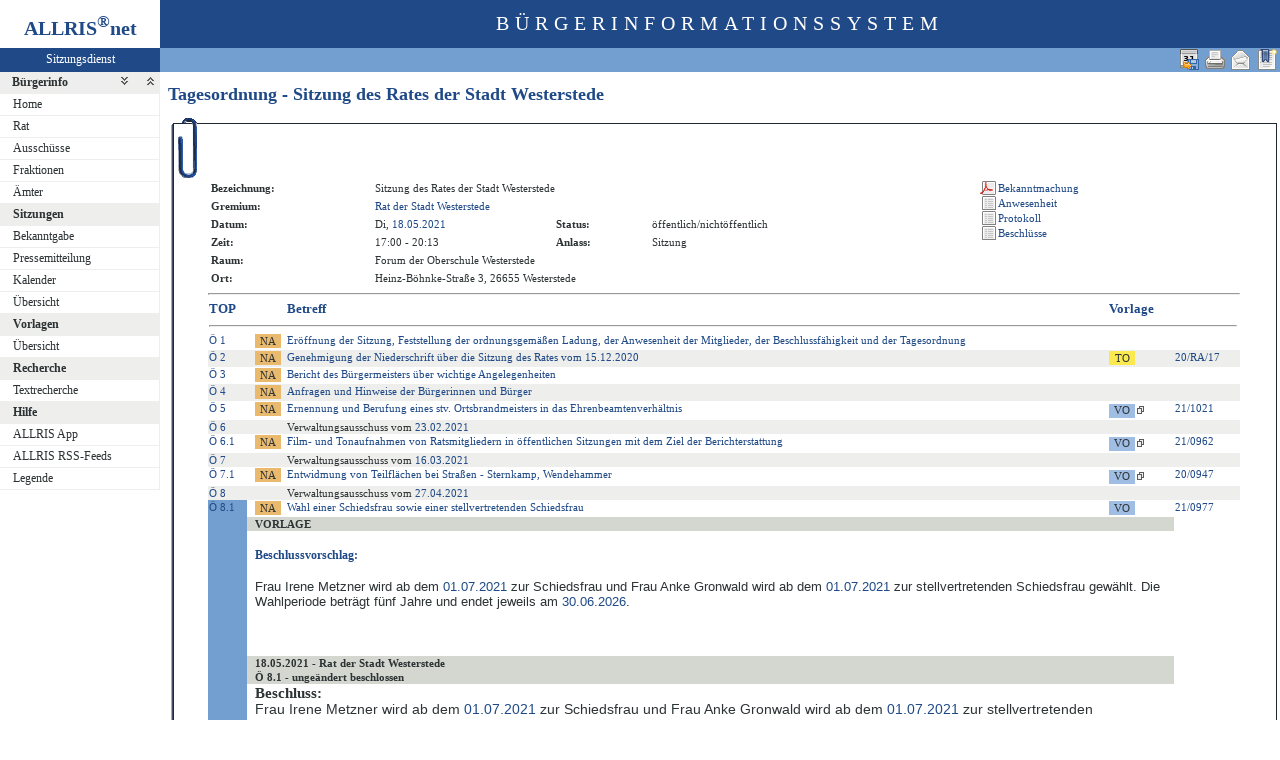

--- FILE ---
content_type: text/html
request_url: https://ris.westerstede.de/bi/to010.asp?SILFDNR=198&TOLFDNR=7167&BES=1
body_size: 5256
content:
<?xml version="1.0" encoding="iso-8859-1"?>
<!DOCTYPE html PUBLIC "-//W3C//DTD XHTML 1.0 Transitional//EN" "http://www.w3.org/TR/xhtml1/DTD/xhtml1-transitional.dtd">
<html xmlns="http://www.w3.org/1999/xhtml" xml:lang="de" lang="de">
<head>
	<link rel="stylesheet" href="conf/styles/defaults/styles.css" />
	<meta http-equiv="content-type" content="text/html; charset=iso-8859-1" />
	<title>Tagesordnung - Sitzung des Rates der Stadt Westerstede</title>
	<meta name="description" content="ALLRIS net Version 3.9.5 (221117m)" />
	<meta name="language" content="de" />
	<meta name="keywords" content="Ratsinformationssystem, Ratsinfo, Sitzungsdienst, ALLRIS" />
	<meta name="classification" content="Government" />
	<meta name="rating" content="Safe For Kids" />
	<link rel="shortcut icon" type="image/x-icon" href="images/ALLRIS.ico" />
	<link rel="stylesheet" href="conf/_styles.css" />
	<link rel="stylesheet" href="conf/opt/alert/_styles.css" />
	<script type="text/javascript" src="opt/scripting/alert.js"></script>
	<meta name="objectID" content="198" />
	<meta name="infoID" content="33.3950002.0" />
</head><body ><div>
<div id="allriscontainer" class="to010">
<div id="risleft"><div id="rislogo"><p class="topLogo">ALLRIS<sup>&reg;</sup>net</p></div>
<div id="risvari"><p class="topLeft"><a class="topLeft" href="http://www.cc-egov.de" target="_blank" title="ALLRIS&reg;net - derzeit 1178 Besucher">Sitzungsdienst</a></p></div>
<div id="riswrap"><div id="rismenu"><ul id="menu">
<li><strong><div style="float: left;padding: 0 0.8em 0 0.65em;"><a href="/bi/to010.asp?SILFDNR=198&amp;TOLFDNR=7167&amp;BES=1&amp;toggleMenu=1" title="Reduzieren">Bürgerinfo</a></div><div style="text-align: right;"><a href="/bi/to010.asp?SILFDNR=198&amp;TOLFDNR=7167&amp;BES=1&amp;toggleMenu=-1" style="display:inline;"><img src="images/expand.gif" alt="Alle erweitern" title="Alle erweitern" /></a><a href="/bi/to010.asp?SILFDNR=198&amp;TOLFDNR=7167&amp;BES=1&amp;toggleMenu=-2" style="display:inline;"><img src="images/collapse.gif" alt="Alle reduzieren" title="Alle reduzieren" /></a></div></strong></li>
<li>
	<ul>
	<li><a href="allris.net.asp" title="Startseite">Home</a></li>
	<li><a href="pa021.asp" title="Rat">Rat</a></li>
	<li><a href="au010.asp" title="Ausschüsse">Ausschüsse</a></li>
	<li><a href="fr010.asp" title="Fraktionen">Fraktionen</a></li>
	<li><a href="at010.asp" title="Ämter">Ämter</a></li>
	</ul>
</li>
<li><strong><a href="/bi/to010.asp?SILFDNR=198&amp;TOLFDNR=7167&amp;BES=1&amp;toggleMenu=2" title="Reduzieren">Sitzungen</a></strong></li>
<li>
	<ul>
	<li><a href="do011_x.asp" title="Bekanntmachungen zu Sitzungen">Bekanntgabe</a></li>
	<li><a href="do012_x.asp" title="Pressemitteilungen zu Sitzungen">Pressemitteilung</a></li>
	<li><a href="si010_e.asp" title="Sitzungstermine aller Gremien">Kalender</a></li>
	<li><a href="si018_a.asp" title="Recherche nach wählbaren Suchkriterien">Übersicht</a></li>
	</ul>
</li>
<li><strong><a href="/bi/to010.asp?SILFDNR=198&amp;TOLFDNR=7167&amp;BES=1&amp;toggleMenu=3" title="Reduzieren">Vorlagen</a></strong></li>
<li>
	<ul>
	<li><a href="vo040.asp" title="Recherche nach wählbaren Suchkriterien">Übersicht</a></li>
	</ul>
</li>
<li><strong><a href="/bi/to010.asp?SILFDNR=198&amp;TOLFDNR=7167&amp;BES=1&amp;toggleMenu=4" title="Reduzieren">Recherche</a></strong></li>
<li>
	<ul>
	<li><a href="yw040.asp" title="Volltextsuche in Vorlagen, Sitzungen und Beschlüssen">Textrecherche</a></li>
	</ul>
</li>
<li><strong><a href="/bi/to010.asp?SILFDNR=198&amp;TOLFDNR=7167&amp;BES=1&amp;toggleMenu=7" title="Reduzieren">Hilfe</a></strong></li>
<li>
	<ul>
	<li><a href="app.asp" title="ALLRIS App">ALLRIS App</a></li>
	<li><a href="rss.asp" title="ALLRIS RSS-Feeds">ALLRIS RSS-Feeds</a></li>
	<li><a href="legende.asp" title="Legende">Legende</a></li>
	</ul>
</li>
</ul>
</div></div>
</div>
<div id="risright"><div id="rishead"><p class="topHeadline">Bürgerinformationssystem</p></div>
<div id="risnavi"><ul id="navi_right">
<li><!-- BOOKMARK_LINK --><a href="to010.asp?SILFDNR=198" title="Lesezeichen für Tagesordnung - Sitzung des Rates der Stadt Westerstede" target="_self"><img src="images/bookmark.gif" alt="Lesezeichen für Tagesordnung - Sitzung des Rates der Stadt Westerstede"  /></a><!-- BOOKMARK_LINK --></li>
<li><a href="mailto:?subject=Ratsinformation:%20Tagesordnung%20-%20Sitzung%20des%20Rates%20der%20Stadt%20Westerstede&amp;body=Online-Version%20der%20Seite:%20https://ris.westerstede.de/bi/to010.asp%3FSILFDNR=198%0D%0ATermin:%20https://ris.westerstede.de/bi/to010.asp%3FSILFDNR=198%26selfaction=Termin%2520exportieren%26template=ics%0D%0A" title="Seite versenden"><img src="images/email_gross.gif" alt="Seite versenden"  /></a></li>
<li><form action="to010.asp?SILFDNR=198&TOLFDNR=7167&BES=1" target="_blank" method="post" title="Druckansicht für diese Seite"><input type="image" src="images/print.gif" alt="Druckansicht für diese Seite"  /><input type="hidden" name="SILFDNR" value="198"  /><input type="hidden" name="selfAction" value="Druckansicht für diese Seite"  /></form></li>
<li><form action="to010.asp?SILFDNR=198&amp;TOLFDNR=7167&amp;BES=1" method="post"><input type="image" src="images/calexp2.gif" alt="Sitzungstermin im Outlook-kompatiblen Format exportieren" title="Sitzungstermin im Outlook-kompatiblen Format exportieren"  /><input type="hidden" name="SILFDNR" value="198"  /><input type="hidden" name="selfAction" value="Termin exportieren"  /><input type="hidden" name="template" value="ics"  /></form></li>
</ul>
</div>
<div id="risname"><h1>Tagesordnung - Sitzung des Rates der Stadt Westerstede&nbsp;&nbsp;</h1></div>
<div id="risprop"></div>
<div id="rismain"><div id="posOuterLocator"></div><table class="risdeco" cellspacing="0" cellpadding="0" border="0">
	<tr>
		<td><img src="images/deco/clip/nw.gif" alt=""  /></td>
		<td width="100%" style="background: URL(images/deco/clip/n.gif) repeat-x">&nbsp;</td>
		<td><img src="images/deco/clip/ne.gif" alt=""  /></td>
	</tr>
	<tr>
		<td style="background: URL(images/deco/clip/w.gif) repeat-y">&nbsp;</td>
		<td bgcolor="white"><table class="tk1" cellspacing="0" cellpadding="0">
	<tr>
		<td class="ko1" valign="top"><table class="tk1" cellspacing="0" cellpadding="3" border="0">
	<tr valign="top">
		<td class="kb1">Bezeichnung:</td>
<td class="text1" colspan="3">Sitzung des Rates der Stadt Westerstede</td>
	</tr>
	<tr valign="top">
		<td class="kb1">Gremium:</td>
		<td class="text1" colspan="3"><a href="pa020.asp?history=switch&amp;tsDD=18&amp;tsMM=5&amp;tsYYYY=2021&amp;PALFDNR=1">Rat der Stadt Westerstede</a></td>
	</tr>
	<tr valign="top">
		<td class="kb1">Datum:</td>
		<td class="text2" nowrap="nowrap">Di, <a href="si010_e.asp?YY=2021&amp;MM=05&amp;DD=18" title="Sitzungskalender 05/2021 anzeigen">18.05.2021</a></td>
		<td class="kb1">Status:</td>
		<td class="text3">öffentlich/nichtöffentlich</td>	</tr>
	<tr valign="top">
		<td class="kb1">Zeit:</td>
		<td class="text2" nowrap="nowrap">17:00 - 20:13</td>
		<td class="kb1">Anlass:</td>
		<td class="text4">Sitzung</td>
	</tr>
	<tr valign="top">
		<td class="kb1">Raum:</td>
		<td colspan="3" class="text2">Forum der Oberschule Westerstede</td>
	</tr>
	<tr valign="top">
		<td class="kb1">Ort:</td>
		<td colspan="3" class="text2">Heinz-Böhnke-Straße 3, 26655 Westerstede</td>
	</tr>

</table>
</td>
		<td class="ko2"></td>
		<td class="me1">			<table class="tk1" cellspacing="0" cellpadding="0" border="0">
				<tr><td><img src="images/einpix.gif" alt="" width="165" height="1" border="0"  /></td></tr>
				<tr>
					<td class="me1" align="left"><form action="do027.asp" method="post" style="margin:0" target="_blank"><input type="hidden" name="DOLFDNR" value="43852"  /><input type="hidden" name="options" value="64"  /><input type="submit" class="il2_p" value="Bekanntmachung" title="Bekanntmachung (Öffnet PDF-Datei in neuem Fenster)"  /></form>
<form action="si019.asp" method="post" style="margin:0"><input type="hidden" name="SILFDNR" value="198"  /><input type="submit" class="il2_s" value="Anwesenheit" title="Anwesenheit"  /></form>
<form action="si016.asp?SELECT=1" method="post" style="margin:0"><input type="hidden" name="SILFDNR" value="198"  /><input type="submit" class="il2_s" value="Protokoll" title="Protokoll"  /></form>
<form action="si017.asp" method="post" style="margin:0"><input type="hidden" name="SILFDNR" value="198"  /><input type="submit" class="il2_s" value="Beschl&uuml;sse" title="Beschl&uuml;sse"  /></form>
					</td>				</tr>
			</table>
</td>
	</tr>
</table>
<hr  />
<table class="tl1" cellspacing="0" cellpadding="1" border="0">
	<tr class="zk1">
		<th width="1%">TOP</th>
		<th colspan="2" width="1%">&nbsp;</th>
		<th colspan="2">Betreff</th>
		<th colspan="3">Vorlage</th>
	</tr>
	<tr>
		<td colspan="8"><hr  /></td>
	</tr>
	<tr class="zl12">
		<td class="text4" nowrap="nowrap"><a href="to010.asp?SILFDNR=198&TOLFDNR=7160&BES=1#beschluss" title="Beschlüsse anzeigen">Ö&nbsp;1</a></td>
		<td>&nbsp;</td>
<td><form action="to020.asp" method="post" style="margin:0"><input type="hidden" name="TOLFDNR" value="7160"  /><input type="submit" class="il1_naz" value="NA" title="(offen)"  /></form></td>
<td><a href="to020.asp?TOLFDNR=7160">Eröffnung der Sitzung, Feststellung der ordnungsgemäßen Ladung, der Anwesenheit der Mitglieder, der Beschlussfähigkeit und der Tagesordnung</a></td>
<!--7160 -->
<td>&nbsp;</td>
<td>&nbsp;</td>
<td></td>
<td>&nbsp;</td>
	</tr>
	<tr class="zl11">
		<td class="text4" nowrap="nowrap"><a href="to010.asp?SILFDNR=198&TOLFDNR=7161&BES=1#beschluss" title="Beschlüsse anzeigen">Ö&nbsp;2</a></td>
		<td>&nbsp;</td>
<td><form action="to020.asp" method="post" style="margin:0"><input type="hidden" name="TOLFDNR" value="7161"  /><input type="submit" class="il1_naz" value="NA" title="(offen)"  /></form></td>
<td><a href="to020.asp?TOLFDNR=7161">Genehmigung der Niederschrift über die Sitzung des Rates vom 15.12.2020</a></td>
<!--7161 -->
<td>&nbsp;</td>
<td><form action="to010.asp" method="post" style="margin:0"><input type="hidden" name="SILFDNR" value="181"  /><input type="submit" class="il1_to" value="TO" title="Tagesordnung"  /></form></td>
<td nowrap="nowrap"><a href="to010.asp?SILFDNR=181">20/RA/17</a></td>
<td>&nbsp;</td>
	</tr>
	<tr class="zl12">
		<td class="text4" nowrap="nowrap"><a href="to010.asp?SILFDNR=198&TOLFDNR=7162&BES=1#beschluss" title="Beschlüsse anzeigen">Ö&nbsp;3</a></td>
		<td>&nbsp;</td>
<td><form action="to020.asp" method="post" style="margin:0"><input type="hidden" name="TOLFDNR" value="7162"  /><input type="submit" class="il1_naz" value="NA" title="(offen)"  /></form></td>
<td><a href="to020.asp?TOLFDNR=7162">Bericht des Bürgermeisters über wichtige Angelegenheiten</a></td>
<!--7162 -->
<td>&nbsp;</td>
<td>&nbsp;</td>
<td></td>
<td>&nbsp;</td>
	</tr>
	<tr class="zl11">
		<td class="text4" nowrap="nowrap"><a href="to010.asp?SILFDNR=198&TOLFDNR=7163&BES=1#beschluss" title="Beschlüsse anzeigen">Ö&nbsp;4</a></td>
		<td>&nbsp;</td>
<td><form action="to020.asp" method="post" style="margin:0"><input type="hidden" name="TOLFDNR" value="7163"  /><input type="submit" class="il1_naz" value="NA" title="(offen)"  /></form></td>
<td><a href="to020.asp?TOLFDNR=7163">Anfragen und Hinweise der Bürgerinnen und Bürger</a></td>
<!--7163 -->
<td>&nbsp;</td>
<td>&nbsp;</td>
<td></td>
<td>&nbsp;</td>
	</tr>
	<tr class="zl12">
		<td class="text4" nowrap="nowrap"><a href="to010.asp?SILFDNR=198&TOLFDNR=7169&BES=1#beschluss" title="Beschlüsse anzeigen">Ö&nbsp;5</a></td>
		<td>&nbsp;</td>
<td><form action="to020.asp" method="post" style="margin:0"><input type="hidden" name="TOLFDNR" value="7169"  /><input type="submit" class="il1_naz" value="NA" title="ungeändert beschlossen"  /></form></td>
<td><a href="to020.asp?TOLFDNR=7169">Ernennung und Berufung eines stv. Ortsbrandmeisters in das Ehrenbeamtenverhältnis</a></td>
<!--7169 -->
<td>&nbsp;</td>
<td nowrap="nowrap"><form action="vo020.asp" method="post" style="margin:0"><input type="hidden" name="VOLFDNR" value="1158"  /><input type="submit" class="il1_vo" value="VO" title="Vorlage"  /><img src="images/attmnt.gif" alt="Enthält Anlagen" title="Enthält Anlagen"  /></form></td>
<td nowrap="nowrap"><a href="vo020.asp?VOLFDNR=1158">21/1021</a></td>
<td>&nbsp;</td>
	</tr>
	<tr class="zl11">
		<td class="text4" nowrap="nowrap"><a href="to010.asp?SILFDNR=198&TOLFDNR=7164&BES=1#beschluss" title="Beschlüsse anzeigen">Ö&nbsp;6</a></td>
		<td>&nbsp;</td>
<td>&nbsp;</td>
<td>Verwaltungsausschuss vom <a href="si010_e.asp?PA=1&amp;YY=2021&amp;MM=02&amp;DD=23" title="Sitzungskalender 02/2021 anzeigen">23.02.2021</a></td>
<!--7164 -->
<td>&nbsp;</td>
<td>&nbsp;</td>
<td></td>
<td>&nbsp;</td>
	</tr>
	<tr class="zl12">
		<td class="text4" nowrap="nowrap"><a href="to010.asp?SILFDNR=198&TOLFDNR=7166&BES=1#beschluss" title="Beschlüsse anzeigen">Ö&nbsp;6.1</a></td>
		<td>&nbsp;</td>
<td><form action="to020.asp" method="post" style="margin:0"><input type="hidden" name="TOLFDNR" value="7166"  /><input type="submit" class="il1_naz" value="NA" title="abgelehnt"  /></form></td>
<td><a href="to020.asp?TOLFDNR=7166">Film- und Tonaufnahmen von Ratsmitgliedern in öffentlichen Sitzungen mit dem Ziel der Berichterstattung</a></td>
<!--7166 -->
<td>&nbsp;</td>
<td nowrap="nowrap"><form action="vo020.asp" method="post" style="margin:0"><input type="hidden" name="VOLFDNR" value="1090"  /><input type="submit" class="il1_vo" value="VO" title="Vorlage"  /><img src="images/attmnt.gif" alt="Enthält Anlagen" title="Enthält Anlagen"  /></form></td>
<td nowrap="nowrap"><a href="vo020.asp?VOLFDNR=1090">21/0962</a></td>
<td>&nbsp;</td>
	</tr>
	<tr class="zl11">
		<td class="text4" nowrap="nowrap"><a href="to010.asp?SILFDNR=198&TOLFDNR=7208&BES=1#beschluss" title="Beschlüsse anzeigen">Ö&nbsp;7</a></td>
		<td>&nbsp;</td>
<td>&nbsp;</td>
<td>Verwaltungsausschuss vom <a href="si010_e.asp?PA=1&amp;YY=2021&amp;MM=03&amp;DD=16" title="Sitzungskalender 03/2021 anzeigen">16.03.2021</a></td>
<!--7208 -->
<td>&nbsp;</td>
<td>&nbsp;</td>
<td></td>
<td>&nbsp;</td>
	</tr>
	<tr class="zl12">
		<td class="text4" nowrap="nowrap"><a href="to010.asp?SILFDNR=198&TOLFDNR=7165&BES=1#beschluss" title="Beschlüsse anzeigen">Ö&nbsp;7.1</a></td>
		<td>&nbsp;</td>
<td><form action="to020.asp" method="post" style="margin:0"><input type="hidden" name="TOLFDNR" value="7165"  /><input type="submit" class="il1_naz" value="NA" title="ungeändert beschlossen"  /></form></td>
<td><a href="to020.asp?TOLFDNR=7165">Entwidmung von Teilflächen bei Straßen - Sternkamp, Wendehammer</a></td>
<!--7165 -->
<td>&nbsp;</td>
<td nowrap="nowrap"><form action="vo020.asp" method="post" style="margin:0"><input type="hidden" name="VOLFDNR" value="1069"  /><input type="submit" class="il1_vo" value="VO" title="Vorlage"  /><img src="images/attmnt.gif" alt="Enthält Anlagen" title="Enthält Anlagen"  /></form></td>
<td nowrap="nowrap"><a href="vo020.asp?VOLFDNR=1069">20/0947</a></td>
<td>&nbsp;</td>
	</tr>
	<tr class="zl11">
		<td class="text4" nowrap="nowrap"><a href="to010.asp?SILFDNR=198&TOLFDNR=7209&BES=1#beschluss" title="Beschlüsse anzeigen">Ö&nbsp;8</a></td>
		<td>&nbsp;</td>
<td>&nbsp;</td>
<td>Verwaltungsausschuss vom <a href="si010_e.asp?PA=1&amp;YY=2021&amp;MM=04&amp;DD=27" title="Sitzungskalender 04/2021 anzeigen">27.04.2021</a></td>
<!--7209 -->
<td>&nbsp;</td>
<td>&nbsp;</td>
<td></td>
<td>&nbsp;</td>
	</tr>
	<tr class="zl12">
		<td class="zl17" nowrap="nowrap"><a href="to010.asp?SILFDNR=198&TOLFDNR=7167#beschluss" id="beschluss" title="Beschlüsse ausblenden">Ö&nbsp;8.1</a></td>
		<td>&nbsp;</td>
<td><form action="to020.asp" method="post" style="margin:0"><input type="hidden" name="TOLFDNR" value="7167"  /><input type="submit" class="il1_naz" value="NA" title="ungeändert beschlossen"  /></form></td>
<td><a href="to020.asp?TOLFDNR=7167">Wahl einer Schiedsfrau sowie einer stellvertretenden Schiedsfrau
</a></td>
<!--7167 -->
<td>&nbsp;</td>
<td><form action="vo020.asp" method="post" style="margin:0"><input type="hidden" name="VOLFDNR" value="1105"  /><input type="submit" class="il1_vo" value="VO" title="Vorlage"  /></form></td>
<td nowrap="nowrap"><a href="vo020.asp?VOLFDNR=1105">21/0977</a></td>
<td>&nbsp;</td>
	</tr>
	<tr class="zw2">
		<td class="zl17">&nbsp;</td>
		<td>&nbsp;</td>
		<td class="text1" colspan="4" nowrap="nowrap">VORLAGE</td>	</tr>
	<tr>
		<td class="zl17">&nbsp;</td>
		<td>&nbsp;</td>
		<td class="text8" colspan="4"><!-- ### BV42079.rtf -->
<a name="allrisBV"></a>
<?xml version="1.0" encoding="iso-8859-1" standalone="no"?><!DOCTYPE html PUBLIC "-//W3C//DTD XHTML 1.0 Transitional//EN" "http://www.w3.org/TR/xhtml1/DTD/xhtml1-transitional.dtd"><html xmlns="http://www.w3.org/1999/xhtml"><head><meta http-equiv="Content-Type" content="text/html; charset=iso-8859-1" /><meta http-equiv="Content-Style-Type" content="text/css" /><meta name="generator" content="Aspose.Words for .NET 17.2.0.0" /><title>ALLRIS® Office Integration 3.9.2</title><h4>Beschlussvorschlag:</h4></head><body ><div> <div><p style="margin-top:0pt; margin-bottom:0pt; font-size:10pt"><span style="font-family:Arial">Frau Irene Metzner wird ab dem <a href="si010_e.asp?YY=2021&amp;MM=07&amp;DD=01" title="Sitzungskalender 07/2021 anzeigen">01.07.2021</a> zur Schiedsfrau und Frau Anke Gronwald wird ab dem <a href="si010_e.asp?YY=2021&amp;MM=07&amp;DD=01" title="Sitzungskalender 07/2021 anzeigen">01.07.2021</a> zur stellvertretenden Schiedsfrau gewählt. Die Wahlperiode beträgt fünf Jahre und endet jeweils am <a href="si010_e.asp?YY=2026&amp;MM=06&amp;DD=30" title="Sitzungskalender 06/2026 anzeigen">30.06.2026</a>.</span></p><p style="margin-top:0pt; margin-bottom:0pt; widows:0; orphans:0; font-size:11pt"><span style="font-family:Arial">&#xa0;</span></p><p style="margin-top:0pt; margin-bottom:0pt; font-size:11pt"><span style="font-family:Arial">&#xa0;</span></p></div></div></body></html>		</td>
	</tr>
	<tr>
		<td class="zl17">&nbsp;</td>
		<td colspan="5">&nbsp;</td>
	</tr>
	<tr class="zw2">
		<td class="zl17">&nbsp;</td>
		<td>&nbsp;</td>
		<td class="text1" colspan="4" nowrap="nowrap"> 18.05.2021&nbsp;-&nbsp;Rat der Stadt Westerstede</td>
	</tr>
	<tr class="zw2">
		<td class="zl17">&nbsp;</td>
		<td>&nbsp;</td>
		<td class="text1" colspan="4" nowrap="nowrap"> Ö&nbsp;8.1&nbsp;-&nbsp;ungeändert beschlossen</td>
	</tr>
	<tr class="zl21">
		<td class="zl17">&nbsp;</td>
		<td>&nbsp;</td>
		<td class="text8" colspan="4"><!-- ### BS44420.rtf -->
<a name="allrisBS"></a>
<?xml version="1.0" encoding="iso-8859-1" standalone="no"?><!DOCTYPE html PUBLIC "-//W3C//DTD XHTML 1.0 Transitional//EN" "http://www.w3.org/TR/xhtml1/DTD/xhtml1-transitional.dtd"><html xmlns="http://www.w3.org/1999/xhtml"><head><meta http-equiv="Content-Type" content="text/html; charset=iso-8859-1" /><meta http-equiv="Content-Style-Type" content="text/css" /><meta name="generator" content="Aspose.Words for .NET 17.2.0.0" /><title></title></head><body ><div><div><p style="margin-top:0pt; margin-bottom:10pt; line-height:115%; font-size:11pt"><span style="font-family:Calibri; font-weight:bold">Beschluss:</span><span style="font-family:Calibri"> </span><br /><span style="font-family:Arial; font-size:10.5pt">Frau Irene Metzner wird ab dem <a href="si010_e.asp?YY=2021&amp;MM=07&amp;DD=01" title="Sitzungskalender 07/2021 anzeigen">01.07.2021</a> zur Schiedsfrau und Frau Anke Gronwald wird </span><span style="font-family:Arial; font-size:10.5pt">ab dem <a href="si010_e.asp?YY=2021&amp;MM=07&amp;DD=01" title="Sitzungskalender 07/2021 anzeigen">01.07.2021</a> zur stellvertretenden Schiedsfrau gewä</span><span style="font-family:Arial; font-size:10.5pt">hlt. Die Wahlperiode beträ</span><span style="font-family:Arial; font-size:10.5pt">gt fü</span><span style="font-family:Arial; font-size:10.5pt">nf Jahre und endet jeweils am <a href="si010_e.asp?YY=2026&amp;MM=06&amp;DD=30" title="Sitzungskalender 06/2026 anzeigen">30.06.2026</a>.</span></p><p style="margin-top:0pt; margin-bottom:10pt; line-height:115%; font-size:11pt"><span style="font-family:Calibri">&#xa0;</span></p><p style="margin-top:0pt; margin-bottom:10pt; line-height:115%; font-size:11pt"><span style="font-family:Calibri">&#xa0;</span></p></div></div></body></html><!-- ### AE44421.rtf -->
<a name="allrisAE"></a>
<?xml version="1.0" encoding="iso-8859-1" standalone="no"?><!DOCTYPE html PUBLIC "-//W3C//DTD XHTML 1.0 Transitional//EN" "http://www.w3.org/TR/xhtml1/DTD/xhtml1-transitional.dtd"><html xmlns="http://www.w3.org/1999/xhtml"><head><meta http-equiv="Content-Type" content="text/html; charset=iso-8859-1" /><meta http-equiv="Content-Style-Type" content="text/css" /><meta name="generator" content="Aspose.Words for .NET 17.2.0.0" /><title></title></head><body ><div><div><p style="margin-top:0pt; margin-bottom:0pt; line-height:115%; font-size:11pt"><span style="font-family:Calibri; font-weight:bold">Abstimmungsergebnis:</span><span style="font-family:Calibri"> </span></p><p style="margin-top:0pt; margin-bottom:10pt; line-height:115%; font-size:11pt"><br /><span style="font-family:Calibri">-einstimmig- </span><br /><span style="font-family:Calibri">&#xa0;</span></p><p style="margin-top:0pt; margin-bottom:10pt; line-height:115%; font-size:11pt"><span style="font-family:Calibri">&#xa0;</span></p></div></div></body></html><!-- ### AN0.rtf -->
</td>
	</tr>
	<tr class="zl11">
		<td class="text4" nowrap="nowrap"><a href="to010.asp?SILFDNR=198&TOLFDNR=7168&BES=1#beschluss" title="Beschlüsse anzeigen">Ö&nbsp;8.2</a></td>
		<td>&nbsp;</td>
<td><form action="to020.asp" method="post" style="margin:0"><input type="hidden" name="TOLFDNR" value="7168"  /><input type="submit" class="il1_naz" value="NA" title="ungeändert beschlossen"  /></form></td>
<td><a href="to020.asp?TOLFDNR=7168">Festsetzung des Erschließungsbeitrages für die Gewerbeflächen innerhalb des Bebauungsplangebietes 106</a></td>
<!--7168 -->
<td>&nbsp;</td>
<td nowrap="nowrap"><form action="vo020.asp" method="post" style="margin:0"><input type="hidden" name="VOLFDNR" value="1111"  /><input type="submit" class="il1_vo" value="VO" title="Vorlage"  /><img src="images/attmnt.gif" alt="Enthält Anlagen" title="Enthält Anlagen"  /></form></td>
<td nowrap="nowrap"><a href="vo020.asp?VOLFDNR=1111">21/0982</a></td>
<td>&nbsp;</td>
	</tr>
	<tr class="zl12">
		<td class="text4" nowrap="nowrap"><a href="to010.asp?SILFDNR=198&TOLFDNR=7211&BES=1#beschluss" title="Beschlüsse anzeigen">Ö&nbsp;9</a></td>
		<td>&nbsp;</td>
<td>&nbsp;</td>
<td>Verwaltungsauschuss vom <a href="si010_e.asp?PA=1&amp;YY=2021&amp;MM=05&amp;DD=11" title="Sitzungskalender 05/2021 anzeigen">11.05.2021</a></td>
<!--7211 -->
<td>&nbsp;</td>
<td>&nbsp;</td>
<td></td>
<td>&nbsp;</td>
	</tr>
	<tr class="zl11">
		<td class="text4" nowrap="nowrap"><a href="to010.asp?SILFDNR=198&TOLFDNR=7170&BES=1#beschluss" title="Beschlüsse anzeigen">Ö&nbsp;9.1</a></td>
		<td>&nbsp;</td>
<td><form action="to020.asp" method="post" style="margin:0"><input type="hidden" name="TOLFDNR" value="7170"  /><input type="submit" class="il1_naz" value="NA" title="(offen)"  /></form></td>
<td><a href="to020.asp?TOLFDNR=7170">Ausschuss für Bau-, Stadtentwicklung, Umwelt und Landwirtschaft vom 13.04.2021</a></td>
<!--7170 -->
<td>&nbsp;</td>
<td>&nbsp;</td>
<td></td>
<td>&nbsp;</td>
	</tr>
	<tr class="zl12">
		<td class="text4" nowrap="nowrap"><a href="to010.asp?SILFDNR=198&TOLFDNR=7171&BES=1#beschluss" title="Beschlüsse anzeigen">Ö&nbsp;9.1.1</a></td>
		<td>&nbsp;</td>
<td><form action="to020.asp" method="post" style="margin:0"><input type="hidden" name="TOLFDNR" value="7171"  /><input type="submit" class="il1_naz" value="NA" title="ungeändert beschlossen"  /></form></td>
<td><a href="to020.asp?TOLFDNR=7171">Bebauungsplan Nr. 70A 1. Änderung - Sondergebiet Baumarkt und Gartencenter -Verfahrensbeschluss -  Abwägung - Satzungsbeschluss</a></td>
<!--7171 -->
<td>&nbsp;</td>
<td nowrap="nowrap"><form action="vo020.asp" method="post" style="margin:0"><input type="hidden" name="VOLFDNR" value="1071"  /><input type="submit" class="il1_vo" value="VO" title="Vorlage"  /><img src="images/attmnt.gif" alt="Enthält Anlagen" title="Enthält Anlagen"  /></form></td>
<td nowrap="nowrap"><a href="vo020.asp?VOLFDNR=1071">19/0564-03</a></td>
<td>&nbsp;</td>
	</tr>
	<tr class="zl11">
		<td class="text4" nowrap="nowrap"><a href="to010.asp?SILFDNR=198&TOLFDNR=7172&BES=1#beschluss" title="Beschlüsse anzeigen">Ö&nbsp;9.2</a></td>
		<td>&nbsp;</td>
<td><form action="to020.asp" method="post" style="margin:0"><input type="hidden" name="TOLFDNR" value="7172"  /><input type="submit" class="il1_naz" value="NA" title="(offen)"  /></form></td>
<td><a href="to020.asp?TOLFDNR=7172">Ausschuss für Familien, Jugend, Senioren, Soziales und Ehrenamt vom 20.04.2021</a></td>
<!--7172 -->
<td>&nbsp;</td>
<td>&nbsp;</td>
<td></td>
<td>&nbsp;</td>
	</tr>
	<tr class="zl12">
		<td class="text4" nowrap="nowrap"><a href="to010.asp?SILFDNR=198&TOLFDNR=7173&BES=1#beschluss" title="Beschlüsse anzeigen">Ö&nbsp;9.2.1</a></td>
		<td>&nbsp;</td>
<td><form action="to020.asp" method="post" style="margin:0"><input type="hidden" name="TOLFDNR" value="7173"  /><input type="submit" class="il1_naz" value="NA" title="ungeändert beschlossen"  /></form></td>
<td><a href="to020.asp?TOLFDNR=7173">Antrag des Ratsherrn Lukoschus auf Aufhebung der Satzung über die Aufnahme und den Besuch in Tageseinrichtungen für Kinder der Stadt Westerstede</a></td>
<!--7173 -->
<td>&nbsp;</td>
<td nowrap="nowrap"><form action="vo020.asp" method="post" style="margin:0"><input type="hidden" name="VOLFDNR" value="1119"  /><input type="submit" class="il1_vo" value="VO" title="Vorlage"  /><img src="images/attmnt.gif" alt="Enthält Anlagen" title="Enthält Anlagen"  /></form></td>
<td nowrap="nowrap"><a href="vo020.asp?VOLFDNR=1119">20/0922-01</a></td>
<td>&nbsp;</td>
	</tr>
	<tr class="zl11">
		<td class="text4" nowrap="nowrap"><a href="to010.asp?SILFDNR=198&TOLFDNR=7178&BES=1#beschluss" title="Beschlüsse anzeigen">Ö&nbsp;9.3</a></td>
		<td>&nbsp;</td>
<td><form action="to020.asp" method="post" style="margin:0"><input type="hidden" name="TOLFDNR" value="7178"  /><input type="submit" class="il1_naz" value="NA" title="(offen)"  /></form></td>
<td><a href="to020.asp?TOLFDNR=7178">Ausschuss für Sport vom 26.04.2021</a></td>
<!--7178 -->
<td>&nbsp;</td>
<td>&nbsp;</td>
<td></td>
<td>&nbsp;</td>
	</tr>
	<tr class="zl12">
		<td class="text4" nowrap="nowrap"><a href="to010.asp?SILFDNR=198&TOLFDNR=7179&BES=1#beschluss" title="Beschlüsse anzeigen">Ö&nbsp;9.3.1</a></td>
		<td>&nbsp;</td>
<td><form action="to020.asp" method="post" style="margin:0"><input type="hidden" name="TOLFDNR" value="7179"  /><input type="submit" class="il1_naz" value="NA" title="ungeändert beschlossen"  /></form></td>
<td><a href="to020.asp?TOLFDNR=7179">Tennisanlage "An der Hössen" - Neugestaltung/Verlängerung Erbbaurecht</a></td>
<!--7179 -->
<td>&nbsp;</td>
<td nowrap="nowrap"><form action="vo020.asp" method="post" style="margin:0"><input type="hidden" name="VOLFDNR" value="1106"  /><input type="submit" class="il1_vo" value="VO" title="Vorlage"  /><img src="images/attmnt.gif" alt="Enthält Anlagen" title="Enthält Anlagen"  /></form></td>
<td nowrap="nowrap"><a href="vo020.asp?VOLFDNR=1106">20/0943-01</a></td>
<td>&nbsp;</td>
	</tr>
	<tr class="zl11">
		<td class="text4" nowrap="nowrap"><a href="to010.asp?SILFDNR=198&TOLFDNR=7181&BES=1#beschluss" title="Beschlüsse anzeigen">Ö&nbsp;9.4</a></td>
		<td>&nbsp;</td>
<td><form action="to020.asp" method="post" style="margin:0"><input type="hidden" name="TOLFDNR" value="7181"  /><input type="submit" class="il1_naz" value="NA" title="(offen)"  /></form></td>
<td><a href="to020.asp?TOLFDNR=7181">Ausschuss für Wirtschaft, Tourismus, Märkte und Mobilität vom 03.05.2021 <span style="color: #888a85" title="Zusatzinfo">(-ohne Beschlussvorlagen-)</span></a></td>
<!--7181 -->
<td>&nbsp;</td>
<td>&nbsp;</td>
<td></td>
<td>&nbsp;</td>
	</tr>
	<tr class="zl12">
		<td class="text4" nowrap="nowrap"><a href="to010.asp?SILFDNR=198&TOLFDNR=7180&BES=1#beschluss" title="Beschlüsse anzeigen">Ö&nbsp;9.5</a></td>
		<td>&nbsp;</td>
<td><form action="to020.asp" method="post" style="margin:0"><input type="hidden" name="TOLFDNR" value="7180"  /><input type="submit" class="il1_naz" value="NA" title="(offen)"  /></form></td>
<td><a href="to020.asp?TOLFDNR=7180">Ausschuss für Straßen und Wege vom 11.05.2021 <span style="color: #888a85" title="Zusatzinfo">(-ohne Beschlusvorschläge-)</span></a></td>
<!--7180 -->
<td>&nbsp;</td>
<td>&nbsp;</td>
<td></td>
<td>&nbsp;</td>
	</tr>
	<tr class="zl11">
		<td class="text4" nowrap="nowrap"><a href="to010.asp?SILFDNR=198&TOLFDNR=7183&BES=1#beschluss" title="Beschlüsse anzeigen">Ö&nbsp;10</a></td>
		<td>&nbsp;</td>
<td><form action="to020.asp" method="post" style="margin:0"><input type="hidden" name="TOLFDNR" value="7183"  /><input type="submit" class="il1_naz" value="NA" title="(offen)"  /></form></td>
<td><a href="to020.asp?TOLFDNR=7183">Anfragen und Hinweise</a></td>
<!--7183 -->
<td>&nbsp;</td>
<td>&nbsp;</td>
<td></td>
<td>&nbsp;</td>
	</tr>
	<tr class="zl12">
		<td class="text4" nowrap="nowrap"><a href="to010.asp?SILFDNR=198&TOLFDNR=7184&BES=1#beschluss" title="Beschlüsse anzeigen">Ö&nbsp;11</a></td>
		<td>&nbsp;</td>
<td><form action="to020.asp" method="post" style="margin:0"><input type="hidden" name="TOLFDNR" value="7184"  /><input type="submit" class="il1_naz" value="NA" title="(offen)"  /></form></td>
<td><a href="to020.asp?TOLFDNR=7184">Anfragen und Hinweise der Bürgerinnen und Bürger</a></td>
<!--7184 -->
<td>&nbsp;</td>
<td>&nbsp;</td>
<td></td>
<td>&nbsp;</td>
	</tr>
	<tr class="zl11">
		<td class="text4" nowrap="nowrap"><a href="to010.asp?SILFDNR=198&TOLFDNR=7207&BES=1#beschluss" title="Beschlüsse anzeigen">Ö&nbsp;12</a></td>
		<td>&nbsp;</td>
<td><form action="to020.asp" method="post" style="margin:0"><input type="hidden" name="TOLFDNR" value="7207"  /><input type="submit" class="il1_naz" value="NA" title="(offen)"  /></form></td>
<td><a href="to020.asp?TOLFDNR=7207">Schließung des öffentlichen Teils der Sitzung</a></td>
<!--7207 -->
<td>&nbsp;</td>
<td>&nbsp;</td>
<td></td>
<td>&nbsp;</td>
	</tr>
	<tr>
		<td>&nbsp;</td>
		<td>&nbsp;</td>
		<td>&nbsp;</td>
		<td>&nbsp;</td>
		<td>&nbsp;</td>
		<td>&nbsp;</td>
		<td>&nbsp;</td>
		<td>&nbsp;</td>
	</tr>
</table>
<hr />
<!-- ### AN0.rtf -->
</td>
<td style="background: URL(images/deco/clip/e.gif) repeat-y">&nbsp;</td>
	</tr>
	<tr>
		<td><img src="images/deco/clip/sw.gif" alt=""  /></td>
		<td width="100%" style="background: URL(images/deco/clip/s.gif) repeat-x">&nbsp;</td>
		<td><img src="images/deco/clip/se.gif" alt=""  /></td>
	</tr>
</table>
</div>
<div id="risfoot"><div id="foot_right"><p><a href="#" title="Besucher seit dem 01.01.2009">39737904 Besucher seit dem 01.01.2009</a></p></div>
<div id="foot_center" ><p><a href="http://www.cc-egov.de/sitzungsdienst.htm" target="_blank" title="Mehr zum Thema Sitzungsdienst">CC e-gov GmbH</a></p></div><div id="foot_left" ><p><a href="http://www.cc-egov.de/referenzen.htm" target="_blank" title="ALLRIS&reg;net-Referenzen">ALLRIS<sup>&reg;</sup>net</a></p></div></div>
</div>
</div>
</div></body>
</html>
